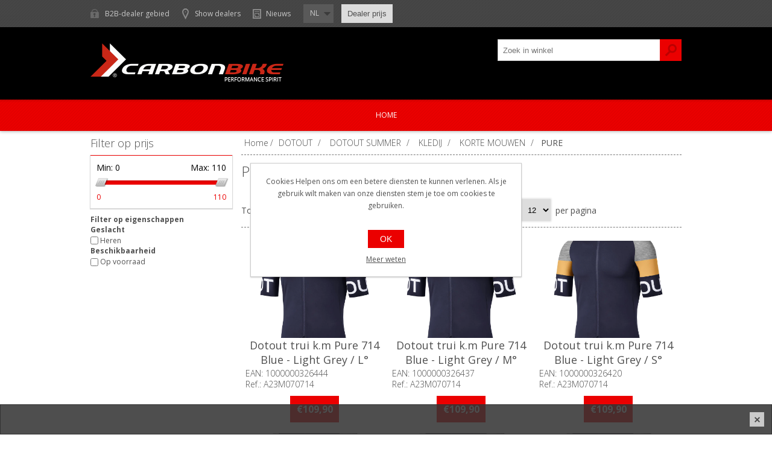

--- FILE ---
content_type: text/html; charset=utf-8
request_url: https://www.carbonbike-benelux.cc/courtes-manches-6-pure
body_size: 10114
content:
<!DOCTYPE html>
<html lang="nl"  class="html-category-page">
<head>
    <title>Carbonbike. PURE</title>
    <meta http-equiv="Content-type" content="text/html;charset=UTF-8" />
    <meta name="description" content="" />
    <meta name="keywords" content="" />
    <meta name="generator" content="nopCommerce" />
    <meta name="viewport" content="width=device-width, initial-scale=1" />
    <link href='https://fonts.googleapis.com/css?family=Open+Sans:400,300,700&display=swap' rel='stylesheet' type='text/css'>
    
    


    

    



    <link href="/Plugins/Wininfo.Plugin.Widget.ServicesManager/Content/css/motion.carbonbike.css" rel="stylesheet" type="text/css" />
<link href="/Themes/Motion/Content/css/styles.css" rel="stylesheet" type="text/css" />
<link href="/Themes/Motion/Content/css/tables.css" rel="stylesheet" type="text/css" />
<link href="/Themes/Motion/Content/css/mobile-only.css" rel="stylesheet" type="text/css" />
<link href="/Themes/Motion/Content/css/480.css" rel="stylesheet" type="text/css" />
<link href="/Themes/Motion/Content/css/768.css" rel="stylesheet" type="text/css" />
<link href="/Themes/Motion/Content/css/1024.css" rel="stylesheet" type="text/css" />
<link href="/Themes/Motion/Content/css/1280.css" rel="stylesheet" type="text/css" />
<link href="/Themes/Motion/Content/css/forum.css" rel="stylesheet" type="text/css" />
<link href="/Plugins/SevenSpikes.Core/Styles/perfect-scrollbar.min.css" rel="stylesheet" type="text/css" />
<link href="/Themes/Motion/Content/css/_wininfoFilters.css" rel="stylesheet" type="text/css" />
<link href="/Themes/Motion/Content/css/_wininfo_tmp.css" rel="stylesheet" type="text/css" />
<link href="/Themes/Motion/Content/css/_wininfo.css" rel="stylesheet" type="text/css" />
<link href="/Plugins/Wininfo.Plugin.DealerLocator/Content/css/dealerlocator.css" rel="stylesheet" type="text/css" />
<link href="/Plugins/Wininfo.Plugin.Widget.CatalogDisplayAddOns/Content/css/CarbonBike.css" rel="stylesheet" type="text/css" />
<link href="/Plugins/SevenSpikes.Nop.Plugins.InstantSearch/Themes/Motion/Content/InstantSearch.css" rel="stylesheet" type="text/css" />
<link href="/Plugins/SevenSpikes.Nop.Plugins.ProductRibbons/Styles/Ribbons.common.css" rel="stylesheet" type="text/css" />
<link href="/Plugins/SevenSpikes.Nop.Plugins.ProductRibbons/Themes/Motion/Content/Ribbons.css" rel="stylesheet" type="text/css" />
<link href="/Themes/Motion/Content/css/theme.custom-1.css?v=19" rel="stylesheet" type="text/css" />

    
    
    
    
    <link rel="apple-touch-icon" sizes="180x180" href="/icons/icons_0/apple-touch-icon.png?v=4.40">
<link rel="icon" type="image/png" sizes="32x32" href="/icons/icons_0/favicon-32x32.png?v=4.40">
<link rel="icon" type="image/png" sizes="192x192" href="/icons/icons_0/android-chrome-192x192.png?v=4.40">
<link rel="icon" type="image/png" sizes="16x16" href="/icons/icons_0/favicon-16x16.png?v=4.40">
<link rel="manifest" href="/icons/icons_0/site.webmanifest?v=4.40">
<link rel="mask-icon" href="/icons/icons_0/safari-pinned-tab.svg?v=4.40" color="#5bbad5">
<link rel="shortcut icon" href="/icons/icons_0/favicon.ico?v=4.40">
<meta name="msapplication-TileColor" content="#2b5797">
<meta name="msapplication-TileImage" content="/icons/icons_0/mstile-144x144.png?v=4.40">
<meta name="msapplication-config" content="/icons/icons_0/browserconfig.xml?v=4.40">
<meta name="theme-color" content="#ffffff">
    <!--Powered by nopCommerce - https://www.nopCommerce.com-->
</head>
<body class="none notAndroid23">
    




<div class="ajax-loading-block-window" style="display: none">
</div>
<div id="dialog-notifications-success" title="Melding" style="display:none;">
</div>
<div id="dialog-notifications-error" title="Fout" style="display:none;">
</div>
<div id="dialog-notifications-warning" title="Waarschuwing" style="display:none;">
</div>
<div id="bar-notification" class="bar-notification-container" data-close="Sluiten">
</div>



<!--[if lte IE 7]>
    <div style="clear:both;height:59px;text-align:center;position:relative;">
        <a href="http://www.microsoft.com/windows/internet-explorer/default.aspx" target="_blank">
            <img src="/Themes/Motion/Content/images/ie_warning.jpg" height="42" width="820" alt="You are using an outdated browser. For a faster, safer browsing experience, upgrade for free today." />
        </a>
    </div>
<![endif]-->


<div class="header">
    
    <div class="header-top">
        
<div class="header-centering">

    <div class="header-links-wrapper">
        <div class="header-links">
            <ul>
                
		            <li><a href="/login?returnUrl=%2Fcourtes-manches-6-pure" class="ico-login">B2B-dealer gebied</a></li>


    <li><a href="/dealers-map" class="ico-dealer-locator">Show dealers</a></li>

                

    <li>
        <a href="/niews"
           class="ico-service-news">Nieuws</a>
    </li>

            </ul>
        </div>
    </div>
    <div class="header-selectors-wrapper">
        
        
        

    <div class="language-selector">
            <select id="customerlanguage" name="customerlanguage" onchange="setLocation(this.value);" aria-label="Languages selector"><option selected="selected" value="https://www.carbonbike-benelux.cc/changelanguage/3?returnUrl=%2Fcourtes-manches-6-pure">NL</option>
<option value="https://www.carbonbike-benelux.cc/changelanguage/2?returnUrl=%2Fcourtes-manches-6-pure">FR</option>
</select>
                    
    </div>

        

<div class="catalog-custom-product-price-over">
    <div class="catalog-custom-product-price-switch">
        <input type="hidden" id="price-switch-enabled" value="False" />
        <button id="price-switch-btn"
                class="button-1 custom-product-price-switch-btn price-switch-show-original-price"
                tag="price switch disabled"
                type="button"
                onclick="SwitchPriceDisplayByClass()">
            <span class="custom-product-price-switch-btn-text-1" style="display: none;">Retail prijs</span>
            <span class="custom-product-price-switch-btn-text-2" style="">Dealer prijs</span>
        </button>
    </div>
</div>

    </div>
</div>

    </div>
    <div class="header-bottom">
        <div class="header-centering">
            <div class="header-logo">
            	




<a href="/" class="logo">



<img alt="Carbonbike" src="https://carbonbike-benelux.cc/images/thumbs/0003475_logo-carbonbike2.png" /></a> 
            </div>
        
        </div>
    </div>
</div>
<div class="overlayOffCanvas"></div>
<div class="responsive-nav-wrapper-parent">
    <div class="responsive-nav-wrapper">
        <div class="menu-title">
            <span>Menu</span>
        </div>
        <div class="search-wrap">
            <span>Zoek</span>
            <div class="search-box store-search-box">
                <form method="get" id="small-search-box-form" action="/search">
        <input type="text" class="search-box-text" id="small-searchterms" autocomplete="off" name="q" placeholder="Zoek in winkel" aria-label="Zoek in winkel" />



<input type="hidden" class="instantSearchResourceElement"
       data-highlightFirstFoundElement="true"
       data-minKeywordLength="3"
       data-defaultProductSortOption="0"
       data-instantSearchUrl="/instantSearchFor"
       data-searchPageUrl="/search"
       data-searchInProductDescriptions="true"
       data-numberOfVisibleProducts="5"
       data-noResultsResourceText=" No data found."/>

        <button type="submit" class="button-1 search-box-button">Zoek</button>
            
</form>
            </div>
        </div>
        <div class="filters-button">
            <span>Filters</span>
        </div>
    </div>
</div>
<div class="justAFixingDivBefore"></div>
<div class="header-menu">
    <div class="close-menu">
        <span>Close</span>
    </div>


<ul class="top-menu">
    
    <li>
        <a href="/garanties"
           class="ico-service-form">Garanties</a>
    </li>
    <li>
        <a href="/crash-replacement"
           class="ico-service-form">Crash Replacement</a>
    </li>


        <li><a href="/">Home</a></li>
    
    

<li class="category-line">

</li>


<li class="category-line">

</li>


<li class="category-line">

</li>


<li class="category-line">

</li>


<li class="category-line">

</li>


<li class="category-line">

</li>


<li class="category-line">

</li>


<li class="category-line">

</li>


<li class="category-line">

</li>


<li class="category-line">

</li>


<li class="category-line">

</li>


<li class="category-line">

</li>


<li class="category-line">

</li>


<li class="category-line">

</li>


<li class="category-line">

</li>


<li class="category-line">

</li>


<li class="category-line">

</li>


<li class="category-line">

</li>


<li class="category-line">

</li>


<li class="category-line">

</li>

    
    
</ul>

<script>
    function addSubCategoriesListFix() {
        try {
            let pageWidth = Math.max(
                                document.body.scrollWidth,
                                document.documentElement.scrollWidth,
                                document.body.offsetWidth,
                                document.documentElement.offsetWidth,
                                document.documentElement.clientWidth
            );

            let widthForReverse = pageWidth * 50 / 100;

            let elements = document.getElementsByClassName("category-line");

            if (elements.length > 0) {
                for (var i = 0; i < elements.length; i++) {
                    let element = elements[i];
                    let rect = element.getBoundingClientRect();

                    if (rect.x >= widthForReverse)
                        element.classList.add("reversed-list");
                }
            }
        }
        catch (e) {
            alert(e);
        }
    }
    window.onload = addSubCategoriesListFix();
</script></div>
<div class="master-wrapper-page">
    
    <div class="master-wrapper-content">
        
        


<div id="product-ribbon-info" data-productid="0"
     data-productboxselector=".product-item, .item-holder"
     data-productboxpicturecontainerselector=".picture, .item-picture"
     data-productpagepicturesparentcontainerselector=".product-essential"
     data-productpagebugpicturecontainerselector=".picture"
     data-retrieveproductribbonsurl="/RetrieveProductRibbons">
</div>
        <div class="ajax-loading-block-window" style="display: none">
            <div class="loading-image">
            </div>
        </div>
        <div class="master-column-wrapper">
            


<div class="center-2">
    
    

    <div class="breadcrumb">
        <ul itemscope itemtype="http://schema.org/BreadcrumbList">
            <li>
                <a href="/" title="Home">Home</a>
                <span class="delimiter">/</span>
            </li>
                <li itemprop="itemListElement" itemscope itemtype="http://schema.org/ListItem">
                        <a href="/dotout-3" title="DOTOUT" itemprop="item">
                            <span itemprop="name">DOTOUT</span>
                        </a>
                        <span class="delimiter">/</span>
                    <meta itemprop="position" content="1" />
                </li>
                <li itemprop="itemListElement" itemscope itemtype="http://schema.org/ListItem">
                        <a href="/dotout-summer" title="DOTOUT SUMMER" itemprop="item">
                            <span itemprop="name">DOTOUT SUMMER</span>
                        </a>
                        <span class="delimiter">/</span>
                    <meta itemprop="position" content="2" />
                </li>
                <li itemprop="itemListElement" itemscope itemtype="http://schema.org/ListItem">
                        <a href="/vetements-9" title="KLEDIJ" itemprop="item">
                            <span itemprop="name">KLEDIJ</span>
                        </a>
                        <span class="delimiter">/</span>
                    <meta itemprop="position" content="3" />
                </li>
                <li itemprop="itemListElement" itemscope itemtype="http://schema.org/ListItem">
                        <a href="/courtes-manches-6" title="KORTE MOUWEN" itemprop="item">
                            <span itemprop="name">KORTE MOUWEN</span>
                        </a>
                        <span class="delimiter">/</span>
                    <meta itemprop="position" content="4" />
                </li>
                <li itemprop="itemListElement" itemscope itemtype="http://schema.org/ListItem">
                        <strong class="current-item" itemprop="name">PURE</strong>
                        <span itemprop="item" itemscope itemtype="http://schema.org/Thing"
                              id="/pure">
                        </span>
                    <meta itemprop="position" content="5" />
                </li>
        </ul>
    </div>


<div class="page category-page">
    <div class="page-title">
        <h1>PURE</h1>
    </div>
    <div class="page-body">
        
        

        

<div class="product-selectors">
        <div class="product-viewmode">
            <span>Toon als</span>
                <a class="viewmode-icon grid selected" data-viewmode="grid" title="Tabel">Tabel</a>
                <a class="viewmode-icon list " data-viewmode="list" title="Lijst">Lijst</a>
        </div>
        

        <div class="product-sorting">
            <span>Sorteren op</span>
            <select aria-label="Select product sort order" id="products-orderby" name="products-orderby"><option selected="selected" value="0">Positie</option>
<option value="5">Naam: A naar Z</option>
<option value="6">Naam: Z naar A</option>
<option value="10">Prijs: laag naar hoog</option>
<option value="11">Prijs: hoog naar laag</option>
<option value="15">Aangemaakt op</option>
</select>
        </div>
        

        <div class="product-page-size">
            <span>Tonen</span>
            <select aria-label="Select number of products per page" id="products-pagesize" name="products-pagesize"><option selected="selected" value="12">12</option>
<option value="24">24</option>
<option value="48">48</option>
</select>
            <span>per pagina</span>
        </div>
        
    
</div>

        


        

<div class="products-container">
    <div class="ajax-products-busy"></div>
    <div class="products-wrapper">
        

        <div class="product-grid")">
            <div class="item-grid">
                    <div class="item-box">
                        


<div class="product-item" data-productid="6019">
    <div class="picture">
        <a href="/maillot-cm-dotout-pure-714-blue-light-grey-l" title="Toon details van Dotout trui k.m Pure 714 Blue - Light Grey / L&#xB0;">


    <img src="[data-uri]"
         data-lazyloadsrc="https://www.carbonbike-benelux.cc/images/thumbs/0393306_420.png" alt="Afbeeldingen van Dotout trui k.m Pure 714 Blue - Light Grey / L&#xB0;" title="Toon details van Dotout trui k.m Pure 714 Blue - Light Grey / L&#xB0;"/>
        </a>
    </div>
    <div class="details">
        <h2 class="product-title">
            <a href="/maillot-cm-dotout-pure-714-blue-light-grey-l">Dotout trui k.m Pure 714 Blue - Light Grey / L&#xB0;</a>
        </h2>
        <div class="description">
            <p>EAN: 1000000326444</p><p>Ref.: A23M070714</p><p class="in-stock">Beschikbaarheid:: Op voorraad</p>
        </div>
        <div class="add-info">
            
                <div class="prices">
                    <span class="price actual-price">&#x20AC;109,90</span>
                </div>
            
<div class="custom-product-price-over">
    <div id="custom-product-price-display-6019" class="custom-product-price-display" style="display: none;">
        <div class="product-price">
            <span  id="price-value-6019" 
                                                                                    class="price-value-6019" >
                €109,90
            </span>
        </div>
    </div>
</div>
            <div class="buttons">
            </div>
            
        </div>
    </div>
</div>

                    </div>
                    <div class="item-box">
                        


<div class="product-item" data-productid="6009">
    <div class="picture">
        <a href="/maillot-cm-dotout-pure-714-blue-light-grey-m" title="Toon details van Dotout trui k.m Pure 714 Blue - Light Grey / M&#xB0;">


    <img src="[data-uri]"
         data-lazyloadsrc="https://www.carbonbike-benelux.cc/images/thumbs/0393311_420.png" alt="Afbeeldingen van Dotout trui k.m Pure 714 Blue - Light Grey / M&#xB0;" title="Toon details van Dotout trui k.m Pure 714 Blue - Light Grey / M&#xB0;"/>
        </a>
    </div>
    <div class="details">
        <h2 class="product-title">
            <a href="/maillot-cm-dotout-pure-714-blue-light-grey-m">Dotout trui k.m Pure 714 Blue - Light Grey / M&#xB0;</a>
        </h2>
        <div class="description">
            <p>EAN: 1000000326437</p><p>Ref.: A23M070714</p><p class="in-stock">Beschikbaarheid:: Op voorraad</p>
        </div>
        <div class="add-info">
            
                <div class="prices">
                    <span class="price actual-price">&#x20AC;109,90</span>
                </div>
            
<div class="custom-product-price-over">
    <div id="custom-product-price-display-6009" class="custom-product-price-display" style="display: none;">
        <div class="product-price">
            <span  id="price-value-6009" 
                                                                                    class="price-value-6009" >
                €109,90
            </span>
        </div>
    </div>
</div>
            <div class="buttons">
            </div>
            
        </div>
    </div>
</div>

                    </div>
                    <div class="item-box">
                        


<div class="product-item" data-productid="6008">
    <div class="picture">
        <a href="/maillot-cm-dotout-pure-714-blue-light-grey-s" title="Toon details van Dotout trui k.m Pure 714 Blue - Light Grey / S&#xB0;">


    <img src="[data-uri]"
         data-lazyloadsrc="https://www.carbonbike-benelux.cc/images/thumbs/0393312_420.png" alt="Afbeeldingen van Dotout trui k.m Pure 714 Blue - Light Grey / S&#xB0;" title="Toon details van Dotout trui k.m Pure 714 Blue - Light Grey / S&#xB0;"/>
        </a>
    </div>
    <div class="details">
        <h2 class="product-title">
            <a href="/maillot-cm-dotout-pure-714-blue-light-grey-s">Dotout trui k.m Pure 714 Blue - Light Grey / S&#xB0;</a>
        </h2>
        <div class="description">
            <p>EAN: 1000000326420</p><p>Ref.: A23M070714</p><p class="in-stock">Beschikbaarheid:: Op voorraad</p>
        </div>
        <div class="add-info">
            
                <div class="prices">
                    <span class="price actual-price">&#x20AC;109,90</span>
                </div>
            
<div class="custom-product-price-over">
    <div id="custom-product-price-display-6008" class="custom-product-price-display" style="display: none;">
        <div class="product-price">
            <span  id="price-value-6008" 
                                                                                    class="price-value-6008" >
                €109,90
            </span>
        </div>
    </div>
</div>
            <div class="buttons">
            </div>
            
        </div>
    </div>
</div>

                    </div>
                    <div class="item-box">
                        


<div class="product-item" data-productid="6020">
    <div class="picture">
        <a href="/maillot-cm-dotout-pure-714-blue-light-grey-xl" title="Toon details van Dotout trui k.m Pure 714 Blue - Light Grey / XL&#xB0;">


    <img src="[data-uri]"
         data-lazyloadsrc="https://www.carbonbike-benelux.cc/images/thumbs/0393303_420.png" alt="Afbeeldingen van Dotout trui k.m Pure 714 Blue - Light Grey / XL&#xB0;" title="Toon details van Dotout trui k.m Pure 714 Blue - Light Grey / XL&#xB0;"/>
        </a>
    </div>
    <div class="details">
        <h2 class="product-title">
            <a href="/maillot-cm-dotout-pure-714-blue-light-grey-xl">Dotout trui k.m Pure 714 Blue - Light Grey / XL&#xB0;</a>
        </h2>
        <div class="description">
            <p>EAN: 1000000326451</p><p>Ref.: A23M070714</p><p class="in-stock">Beschikbaarheid:: Op voorraad</p>
        </div>
        <div class="add-info">
            
                <div class="prices">
                    <span class="price actual-price">&#x20AC;109,90</span>
                </div>
            
<div class="custom-product-price-over">
    <div id="custom-product-price-display-6020" class="custom-product-price-display" style="display: none;">
        <div class="product-price">
            <span  id="price-value-6020" 
                                                                                    class="price-value-6020" >
                €109,90
            </span>
        </div>
    </div>
</div>
            <div class="buttons">
            </div>
            
        </div>
    </div>
</div>

                    </div>
                    <div class="item-box">
                        


<div class="product-item" data-productid="6021">
    <div class="picture">
        <a href="/maillot-cm-dotout-pure-714-blue-light-grey-xxl" title="Toon details van Dotout trui k.m Pure 714 Blue - Light Grey / XXL&#xB0;">


    <img src="[data-uri]"
         data-lazyloadsrc="https://www.carbonbike-benelux.cc/images/thumbs/0393305_420.png" alt="Afbeeldingen van Dotout trui k.m Pure 714 Blue - Light Grey / XXL&#xB0;" title="Toon details van Dotout trui k.m Pure 714 Blue - Light Grey / XXL&#xB0;"/>
        </a>
    </div>
    <div class="details">
        <h2 class="product-title">
            <a href="/maillot-cm-dotout-pure-714-blue-light-grey-xxl">Dotout trui k.m Pure 714 Blue - Light Grey / XXL&#xB0;</a>
        </h2>
        <div class="description">
            <p>EAN: 1000000326468</p><p>Ref.: A23M070714</p><p class="in-stock">Beschikbaarheid:: Op voorraad</p>
        </div>
        <div class="add-info">
            
                <div class="prices">
                    <span class="price actual-price">&#x20AC;109,90</span>
                </div>
            
<div class="custom-product-price-over">
    <div id="custom-product-price-display-6021" class="custom-product-price-display" style="display: none;">
        <div class="product-price">
            <span  id="price-value-6021" 
                                                                                    class="price-value-6021" >
                €109,90
            </span>
        </div>
    </div>
</div>
            <div class="buttons">
            </div>
            
        </div>
    </div>
</div>

                    </div>
                    <div class="item-box">
                        


<div class="product-item" data-productid="6022">
    <div class="picture">
        <a href="/maillot-cm-dotout-pure-714-blue-light-grey-xxxl" title="Toon details van Dotout trui k.m Pure 714 Blue - Light Grey / XXXL&#xB0;">


    <img src="[data-uri]"
         data-lazyloadsrc="https://www.carbonbike-benelux.cc/images/thumbs/0393304_420.png" alt="Afbeeldingen van Dotout trui k.m Pure 714 Blue - Light Grey / XXXL&#xB0;" title="Toon details van Dotout trui k.m Pure 714 Blue - Light Grey / XXXL&#xB0;"/>
        </a>
    </div>
    <div class="details">
        <h2 class="product-title">
            <a href="/maillot-cm-dotout-pure-714-blue-light-grey-xxxl">Dotout trui k.m Pure 714 Blue - Light Grey / XXXL&#xB0;</a>
        </h2>
        <div class="description">
            <p>EAN: 1000000326475</p><p>Ref.: A23M070714</p><p class="in-stock">Beschikbaarheid:: Op voorraad</p>
        </div>
        <div class="add-info">
            
                <div class="prices">
                    <span class="price actual-price">&#x20AC;109,90</span>
                </div>
            
<div class="custom-product-price-over">
    <div id="custom-product-price-display-6022" class="custom-product-price-display" style="display: none;">
        <div class="product-price">
            <span  id="price-value-6022" 
                                                                                    class="price-value-6022" >
                €109,90
            </span>
        </div>
    </div>
</div>
            <div class="buttons">
            </div>
            
        </div>
    </div>
</div>

                    </div>
                    <div class="item-box">
                        


<div class="product-item" data-productid="1520">
    <div class="picture">
        <a href="/maillot-cm-dotout-pure-778-melange-dark-grey-dark-orange-xl" title="Toon details van Dotout trui k.m Pure 778 Melange Dark Grey-Dark Orange / XL&#xB0;">


    <img src="[data-uri]"
         data-lazyloadsrc="https://www.carbonbike-benelux.cc/images/thumbs/0166534_420.jpeg" alt="Afbeeldingen van Dotout trui k.m Pure 778 Melange Dark Grey-Dark Orange / XL&#xB0;" title="Toon details van Dotout trui k.m Pure 778 Melange Dark Grey-Dark Orange / XL&#xB0;"/>
        </a>
    </div>
    <div class="details">
        <h2 class="product-title">
            <a href="/maillot-cm-dotout-pure-778-melange-dark-grey-dark-orange-xl">Dotout trui k.m Pure 778 Melange Dark Grey-Dark Orange / XL&#xB0;</a>
        </h2>
        <div class="description">
            <p>EAN: 1000000253085</p><p>Ref.: A17M070778</p><p class="in-stock">Beschikbaarheid:: Op voorraad</p>
        </div>
        <div class="add-info">
            
                <div class="prices">
                    <span class="price actual-price">&#x20AC;109,90</span>
                </div>
            
<div class="custom-product-price-over">
    <div id="custom-product-price-display-1520" class="custom-product-price-display" style="display: none;">
        <div class="product-price">
            <span  id="price-value-1520" 
                                                                                    class="price-value-1520" >
                €109,90
            </span>
        </div>
    </div>
</div>
            <div class="buttons">
            </div>
            
        </div>
    </div>
</div>

                    </div>
                    <div class="item-box">
                        


<div class="product-item" data-productid="1519">
    <div class="picture">
        <a href="/maillot-cm-dotout-pure-778-melange-dark-grey-dark-orange-xxxl" title="Toon details van Dotout trui k.m Pure 778 Melange Dark Grey-Dark Orange / XXXL&#xB0;">


    <img src="[data-uri]"
         data-lazyloadsrc="https://www.carbonbike-benelux.cc/images/thumbs/0166506_420.jpeg" alt="Afbeeldingen van Dotout trui k.m Pure 778 Melange Dark Grey-Dark Orange / XXXL&#xB0;" title="Toon details van Dotout trui k.m Pure 778 Melange Dark Grey-Dark Orange / XXXL&#xB0;"/>
        </a>
    </div>
    <div class="details">
        <h2 class="product-title">
            <a href="/maillot-cm-dotout-pure-778-melange-dark-grey-dark-orange-xxxl">Dotout trui k.m Pure 778 Melange Dark Grey-Dark Orange / XXXL&#xB0;</a>
        </h2>
        <div class="description">
            <p>EAN: 1000000253061</p><p>Ref.: A17M070778</p><p class="in-stock">Beschikbaarheid:: Op voorraad</p>
        </div>
        <div class="add-info">
            
                <div class="prices">
                    <span class="price actual-price">&#x20AC;109,90</span>
                </div>
            
<div class="custom-product-price-over">
    <div id="custom-product-price-display-1519" class="custom-product-price-display" style="display: none;">
        <div class="product-price">
            <span  id="price-value-1519" 
                                                                                    class="price-value-1519" >
                €109,90
            </span>
        </div>
    </div>
</div>
            <div class="buttons">
            </div>
            
        </div>
    </div>
</div>

                    </div>
                    <div class="item-box">
                        


<div class="product-item" data-productid="5080">
    <div class="picture">
        <a href="/maillot-cm-dotout-pure-882-melange-dark-grey-china-blue-l" title="Toon details van Dotout trui k.m Pure 882 Melange Dark Grey-China Blue / L&#xB0;">


    <img src="[data-uri]"
         data-lazyloadsrc="https://www.carbonbike-benelux.cc/images/thumbs/0168647_420.jpeg" alt="Afbeeldingen van Dotout trui k.m Pure 882 Melange Dark Grey-China Blue / L&#xB0;" title="Toon details van Dotout trui k.m Pure 882 Melange Dark Grey-China Blue / L&#xB0;"/>
        </a>
    </div>
    <div class="details">
        <h2 class="product-title">
            <a href="/maillot-cm-dotout-pure-882-melange-dark-grey-china-blue-l">Dotout trui k.m Pure 882 Melange Dark Grey-China Blue / L&#xB0;</a>
        </h2>
        <div class="description">
            <p>EAN: 1000000252774</p><p>Ref.: A17M070882</p><p class="in-stock">Beschikbaarheid:: Op voorraad</p>
        </div>
        <div class="add-info">
            
                <div class="prices">
                    <span class="price actual-price">&#x20AC;109,90</span>
                </div>
            
<div class="custom-product-price-over">
    <div id="custom-product-price-display-5080" class="custom-product-price-display" style="display: none;">
        <div class="product-price">
            <span  id="price-value-5080" 
                                                                                    class="price-value-5080" >
                €109,90
            </span>
        </div>
    </div>
</div>
            <div class="buttons">
            </div>
            
        </div>
    </div>
</div>

                    </div>
                    <div class="item-box">
                        


<div class="product-item" data-productid="5078">
    <div class="picture">
        <a href="/maillot-cm-dotout-pure-882-melange-dark-grey-china-blue-m" title="Toon details van Dotout trui k.m Pure 882 Melange Dark Grey-China Blue / M&#xB0;">


    <img src="[data-uri]"
         data-lazyloadsrc="https://www.carbonbike-benelux.cc/images/thumbs/0168641_420.jpeg" alt="Afbeeldingen van Dotout trui k.m Pure 882 Melange Dark Grey-China Blue / M&#xB0;" title="Toon details van Dotout trui k.m Pure 882 Melange Dark Grey-China Blue / M&#xB0;"/>
        </a>
    </div>
    <div class="details">
        <h2 class="product-title">
            <a href="/maillot-cm-dotout-pure-882-melange-dark-grey-china-blue-m">Dotout trui k.m Pure 882 Melange Dark Grey-China Blue / M&#xB0;</a>
        </h2>
        <div class="description">
            <p>EAN: 1000000252767</p><p>Ref.: A17M070882</p><p class="in-stock">Beschikbaarheid:: Op voorraad</p>
        </div>
        <div class="add-info">
            
                <div class="prices">
                    <span class="price actual-price">&#x20AC;109,90</span>
                </div>
            
<div class="custom-product-price-over">
    <div id="custom-product-price-display-5078" class="custom-product-price-display" style="display: none;">
        <div class="product-price">
            <span  id="price-value-5078" 
                                                                                    class="price-value-5078" >
                €109,90
            </span>
        </div>
    </div>
</div>
            <div class="buttons">
            </div>
            
        </div>
    </div>
</div>

                    </div>
                    <div class="item-box">
                        


<div class="product-item" data-productid="5074">
    <div class="picture">
        <a href="/maillot-cm-dotout-pure-882-melange-dark-grey-china-blue-s" title="Toon details van Dotout trui k.m Pure 882 Melange Dark Grey-China Blue / S&#xB0;">


    <img src="[data-uri]"
         data-lazyloadsrc="https://www.carbonbike-benelux.cc/images/thumbs/0168649_420.jpeg" alt="Afbeeldingen van Dotout trui k.m Pure 882 Melange Dark Grey-China Blue / S&#xB0;" title="Toon details van Dotout trui k.m Pure 882 Melange Dark Grey-China Blue / S&#xB0;"/>
        </a>
    </div>
    <div class="details">
        <h2 class="product-title">
            <a href="/maillot-cm-dotout-pure-882-melange-dark-grey-china-blue-s">Dotout trui k.m Pure 882 Melange Dark Grey-China Blue / S&#xB0;</a>
        </h2>
        <div class="description">
            <p>EAN: 1000000252750</p><p>Ref.: A17M070882</p><p class="in-stock">Beschikbaarheid:: Op voorraad</p>
        </div>
        <div class="add-info">
            
                <div class="prices">
                    <span class="price actual-price">&#x20AC;109,90</span>
                </div>
            
<div class="custom-product-price-over">
    <div id="custom-product-price-display-5074" class="custom-product-price-display" style="display: none;">
        <div class="product-price">
            <span  id="price-value-5074" 
                                                                                    class="price-value-5074" >
                €109,90
            </span>
        </div>
    </div>
</div>
            <div class="buttons">
            </div>
            
        </div>
    </div>
</div>

                    </div>
                    <div class="item-box">
                        


<div class="product-item" data-productid="5075">
    <div class="picture">
        <a href="/maillot-cm-dotout-pure-882-melange-dark-grey-china-blue-xl" title="Toon details van Dotout trui k.m Pure 882 Melange Dark Grey-China Blue / XL&#xB0;">


    <img src="[data-uri]"
         data-lazyloadsrc="https://www.carbonbike-benelux.cc/images/thumbs/0168541_420.jpeg" alt="Afbeeldingen van Dotout trui k.m Pure 882 Melange Dark Grey-China Blue / XL&#xB0;" title="Toon details van Dotout trui k.m Pure 882 Melange Dark Grey-China Blue / XL&#xB0;"/>
        </a>
    </div>
    <div class="details">
        <h2 class="product-title">
            <a href="/maillot-cm-dotout-pure-882-melange-dark-grey-china-blue-xl">Dotout trui k.m Pure 882 Melange Dark Grey-China Blue / XL&#xB0;</a>
        </h2>
        <div class="description">
            <p>EAN: 1000000252743</p><p>Ref.: A17M070882</p><p class="in-stock">Beschikbaarheid:: Op voorraad</p>
        </div>
        <div class="add-info">
            
                <div class="prices">
                    <span class="price actual-price">&#x20AC;109,90</span>
                </div>
            
<div class="custom-product-price-over">
    <div id="custom-product-price-display-5075" class="custom-product-price-display" style="display: none;">
        <div class="product-price">
            <span  id="price-value-5075" 
                                                                                    class="price-value-5075" >
                €109,90
            </span>
        </div>
    </div>
</div>
            <div class="buttons">
            </div>
            
        </div>
    </div>
</div>

                    </div>
            </div>
        </div>
        <div class="pager">
            <ul><li class="current-page"><span>1</span></li><li class="individual-page"><a data-page="2" href="https://www.carbonbike-benelux.cc/courtes-manches-6-pure?pagenumber=2">2</a></li><li class="individual-page"><a data-page="3" href="https://www.carbonbike-benelux.cc/courtes-manches-6-pure?pagenumber=3">3</a></li><li class="individual-page"><a data-page="4" href="https://www.carbonbike-benelux.cc/courtes-manches-6-pure?pagenumber=4">4</a></li><li class="individual-page"><a data-page="5" href="https://www.carbonbike-benelux.cc/courtes-manches-6-pure?pagenumber=5">5</a></li><li class="next-page"><a data-page="2" href="https://www.carbonbike-benelux.cc/courtes-manches-6-pure?pagenumber=2">Volgende</a></li><li class="last-page"><a data-page="6" href="https://www.carbonbike-benelux.cc/courtes-manches-6-pure?pagenumber=6">Laatste</a></li></ul>
        </div>

    </div>
</div>

        
    </div>
</div>

    
</div>
<div class="side-2">

    
    

<div class="block product-filters">


<div class="block filter-block priceRangeFilterPanel7Spikes">
    <div class="title">
        <a>Filter op prijs</a>
    </div>
    <div class="filtersGroupPanel">
        <div class="priceRangeMinMaxPanel">
            <span class="priceRangeMinPanel">
                <span>Min:</span>
                <span class="priceRangeMinPrice">0</span>
            </span>
            <span class="priceRangeMaxPanel">
                <span>Max:</span>
                <span class="priceRangeMaxPrice">110</span>
            </span>
        </div>
        <div id="price-range-slider" class="price-range-slider ui-slider ui-corner-all ui-slider-horizontal ui-widget ui-widget-content"></div>
        <div class="selected-price-range priceRangeCurrentPricesPanel">
            <span class="from currentMinPrice"></span>
            <span class="to currentMaxPrice"></span>
        </div>
        
        </div>
</div>

<div class="product-filter product-spec-filter">
    <div class="filter-title">
        <strong>Filter op eigenschappen</strong>
    </div>
    <div class="filter-content">
            <ul class="group product-spec-group">
                <li class="name">
                    <strong>Geslacht</strong>
                </li>
                    <li class="item">
                        <input id="attribute-option-2" type="checkbox" data-option-id="2" />
                            <label for="attribute-option-2">
                                Heren
                            </label>
                    </li>
            </ul>
            <ul class="group product-spec-group">
                <li class="name">
                    <strong>Beschikbaarheid</strong>
                </li>
                    <li class="item">
                        <input id="attribute-option-3" type="checkbox" data-option-id="3" />
                            <label for="attribute-option-3">
                                Op voorraad
                            </label>
                    </li>
            </ul>
    </div>
</div>

</div>
</div>
        </div>
        
    </div>
</div>




<div class="footer">
    <div class="footer-top">
        <div class="footer-centering">
            <div class="footer-block footer-block-first">
                <h3>Contact</h3>
                <ul class="footer-menu">
                    <li class="phone">+32 (0)4.227.31.09</li>
                    <li class="email">info@carbonbike-benelux.cc</li>
                    <li class="skype">	BE0434215154</li>
                </ul>
            </div>
            <div class="footer-block social-sharing">
                <div class="social-links-column social-links-column1">
                    <div class="social-links-inner">
                        <h3>Carbonbike</h3>
                        <ul class="networks">
                            <li><a target="_blank" class="facebook" href="https://www.facebook.com/Carbonbike/" rel="noopener noreferrer" aria-label="Facebook"></a></li>
                            <li><a target="_blank" class="instagram" href="https://www.instagram.com/carbonbike_be/?hl=fr" rel="noopener noreferrer" aria-label="Instagram"></a></li>
                            <li><a target="_blank" class="pinterest linkedin" href="https://be.linkedin.com/company/carbonbike-benelux" rel="noopener noreferrer" aria-label="Linkedin"></a></li>                    
                        </ul>
                    </div>
                </div>
            </div>            
            <div class="footer-block social-sharing">
                <div class="social-links-column social-links-column2">
                    <div class="social-links-inner">
                        <h3>Giordana Custom BeNeLux </h3>
                        <ul class="networks">
                            <li><a target="_blank" class="facebook" href="https://www.facebook.com/people/Giordana-Custom-Benelux/100085460239924/?paipv=0&eav=AfbJi91XOhvoPnVSwZS9zW1mLaRBSt_4qoYu6Ppt8FwJm9g9KE1orVwpFQYJoiAo-Og&_rdr" rel="noopener noreferrer" aria-label="Facebook"></a></li>
                            <li><a target="_blank" class="instagram" href="https://www.instagram.com/giordanacustom_benelux/?ref=4867121" rel="noopener noreferrer" aria-label="Instagram"></a></li>
                        </ul>
                    </div>
                </div>
            </div>
        </div>
    </div>
    <div class="footer-middle">
        <div class="footer-centering">
            <div class="footer-block footer-block-first">
                <div class="footer-block-inner">
                    <h3>Carbonbike</h3>
                    <ul class="footer-menu">
                            <li><a href="/over-ons">Over ons</a></li>
                            <li><a href="/ons-team"> Ons team</a></li>
                        
    <li>
        <a href="/vacature"
           class="ico-service-form">Vacatures</a>
    </li>
    <li>
        <a href="/sponsoring"
           class="ico-service-form">Sponsoring</a>
    </li>


                    </ul>
                </div>
            </div>
            <div class="footer-block footer-block-second">
                <div class="footer-block-inner">
                    <h3>Klanten service</h3>
                    <ul class="footer-menu">
                            <li><a href="/contactus">Contacteer ons</a> </li>
                            <li><a href="/productregistratie">Productregistratie</a></li>
                        
    <li>
        <a href="/garanties"
           class="ico-service-form">Garanties</a>
    </li>
    <li>
        <a href="/crash-replacement"
           class="ico-service-form">Crash Replacement</a>
    </li>


                    </ul>
                </div>
            </div>
            <div class="footer-block footer-block-third">
                <div class="footer-block-inner">
                    <h3>Mijn account</h3>
                    <ul class="footer-menu">
                            <li><a href="/customer/info">Mijn info</a></li>
                            <li><a href="/customer/addresses">Mijn adressen</a></li>
                            <li><a href="/leveringen">Leveringen</a></li>
                        
                    </ul>
                </div>
            </div>
        </div>
    </div>
    <div class="footer-bottom">
        <div class="footer-centering">
            <div class="footer-disclaimer">
                Copyright ; 2026 Carbonbike. Alle rechten voorbehouden.
            </div>
                <div class="footer-powered-by">
                    Powered by <a href="https://www.nopcommerce.com/">nopCommerce</a>
                </div>
            <div class="footer-store-theme">
                
            </div>
            

<div id="serviceinforibbon" class="info-ribbon">
    <div class="info-ribbon-close-btn">
        <button class="button-1" onclick="CloseInfoRibbon(1)" />
    </div>
    <div class="info-ribbon-text">
        
    </div>
</div>

        </div>
    </div>
</div>


<div id="eu-cookie-bar-notification" class="eu-cookie-bar-notification">
    <div class="content">
        <div class="text">Cookies Helpen ons om een betere diensten te kunnen verlenen. Als je gebruik wilt maken van onze diensten stem je toe om cookies te gebruiken.</div>
        <div class="buttons-more">
            <button type="button" class="ok-button button-1" id="eu-cookie-ok">OK</button>
            <a class="learn-more">Meer weten</a>
        </div>
    </div>
</div>


    
    <script src="/lib_npm/jquery/jquery.min.js"></script>
<script src="/lib_npm/jquery-validation/jquery.validate.min.js"></script>
<script src="/lib_npm/jquery-validation-unobtrusive/jquery.validate.unobtrusive.min.js"></script>
<script src="/lib_npm/jquery-ui-dist/jquery-ui.min.js"></script>
<script src="/lib_npm/jquery-migrate/jquery-migrate.min.js"></script>
<script src="/Plugins/SevenSpikes.Core/Scripts/iOS-12-array-reverse-fix.min.js"></script>
<script src="/js/public.common.js"></script>
<script src="/js/public.ajaxcart.js"></script>
<script src="/js/public.countryselect.js"></script>
<script src="/Plugins/Wininfo.Plugin.Widget.ServicesManager/Content/js/InfoRibbon.js"></script>
<script src="/Plugins/SevenSpikes.Nop.Plugins.InstantSearch/Scripts/InstantSearch.min.js"></script>
<script src="/lib/kendo/2020.1.406/js/kendo.core.min.js"></script>
<script src="/lib/kendo/2020.1.406/js/kendo.data.min.js"></script>
<script src="/lib/kendo/2020.1.406/js/kendo.popup.min.js"></script>
<script src="/lib/kendo/2020.1.406/js/kendo.list.min.js"></script>
<script src="/lib/kendo/2020.1.406/js/kendo.autocomplete.min.js"></script>
<script src="/lib/kendo/2020.1.406/js/kendo.fx.min.js"></script>
<script src="/Plugins/Wininfo.Plugin.Widget.CatalogDisplayAddOns/Content/js/SubstitutetPriceDisplaySwitch.js"></script>
<script src="/js/public.catalogproducts.js"></script>
<script src="/lib_npm/jquery-ui-touch-punch/jquery.ui.touch-punch.min.js"></script>
<script src="/Plugins/SevenSpikes.Core/Scripts/jquery.styleSelect.min.js"></script>
<script src="/Plugins/SevenSpikes.Core/Scripts/jquery.jscrollpane.min.js"></script>
<script src="/Plugins/SevenSpikes.Core/Scripts/jquery.json-2.4.min.js"></script>
<script src="/Plugins/SevenSpikes.Core/Scripts/sevenspikes.core.min.js"></script>
<script src="/Plugins/SevenSpikes.Nop.Plugins.ProductRibbons/Scripts/ProductRibbons.min.js"></script>
<script src="/Plugins/SevenSpikes.Core/Scripts/sevenspikes.theme.ex.min.js"></script>
<script src="/Plugins/SevenSpikes.Core/Scripts/footable.min.js"></script>
<script src="/Plugins/SevenSpikes.Core/Scripts/perfect-scrollbar.min.js"></script>
<script src="/Themes/Motion/Content/scripts/Motion.js"></script>

    <script>
            $(document).ready(function () {
                var $viewModeEls = $('[data-viewmode]');
                $viewModeEls.on('click', function () {
                    if (!$(this).hasClass('selected')) {
                        $viewModeEls.toggleClass('selected');
                        CatalogProducts.getProducts();
                    }
                    return false;
                });

                $(CatalogProducts).on('before', function (e) {
                    var $viewModeEl = $('[data-viewmode].selected');
                    if ($viewModeEl) {
                        e.payload.urlBuilder
                            .addParameter('viewmode', $viewModeEl.data('viewmode'));
                    }
                });
            });
        </script>
<script>
            $(document).ready(function () {
                var $orderByEl = $('#products-orderby');
                $orderByEl.on('change', function () {
                    CatalogProducts.getProducts();
                });

                $(CatalogProducts).on('before', function (e) {
                    e.payload.urlBuilder
                        .addParameter('orderby', $orderByEl.val());
                });
            });
        </script>
<script>
            $(document).ready(function () {
                var $pageSizeEl = $('#products-pagesize');
                $pageSizeEl.on('change', function () {
                    CatalogProducts.getProducts();
                });

                $(CatalogProducts).on('before', function (e) {
                    e.payload.urlBuilder
                        .addParameter('pagesize', $pageSizeEl.val());
                });
            });
        </script>
<script>
    $(document).ready(function () {
        CatalogProducts.init({
            ajax: true,
            browserPath: '/courtes-manches-6-pure',
            fetchUrl: '/category/products?categoryId=209'
        });

        addPagerHandlers();
        $(CatalogProducts).on('loaded', function () {
            addPagerHandlers();
        });
    });

    function addPagerHandlers() {
        $('[data-page]').on('click', function (e) {
            e.preventDefault();
            CatalogProducts.getProducts($(this).data('page'));
            return false;
        });
    }
</script>
<script>
        $(document).ready(function () {
            var $priceRangeEl = $("#price-range-slider");
            $priceRangeEl.slider({
                range: true,
                min: 0,
                max: 110,
                values: [
                    0,
                    110
                ],
                slide: function (event, ui) {
                    setSelectedPriceRange(ui.values[0], ui.values[1]);
                },
                stop: function () {
                    CatalogProducts.getProducts();
                }
            });

            setSelectedPriceRange(
                $priceRangeEl.slider("values", 0),
                $priceRangeEl.slider("values", 1)
            );

            $(CatalogProducts).on('before', function (e) {
                var priceRange = $priceRangeEl.slider('values');
                if (priceRange && priceRange.length > 0) {
                    e.payload.urlBuilder
                        .addParameter('price', priceRange.join('-'));
                }
            });
        });

        function setSelectedPriceRange(from, to) {
            var $selectedPriceRangeEl = $('.selected-price-range');
            $('.from', $selectedPriceRangeEl).html(from);
            $('.to', $selectedPriceRangeEl).html(to);
        }
            </script>
<script>
    $(document).ready(function () {
        var $optionEls = $('[data-option-id]');
        $optionEls.on('change', function () {
            CatalogProducts.getProducts();
        });

        $(CatalogProducts).on('before', function (e) {
            var selectedOptions = $.map($optionEls, function (el) {
                var $optionEl = $(el);
                if ($optionEl.is(':checked')) return $optionEl.data('option-id');
                return null;
            });

            if (selectedOptions && selectedOptions.length > 0) {
                e.payload.urlBuilder
                    .addParameter('specs', selectedOptions.join(','));
            }
        });
    });
</script>
<script type="text/javascript">

                $(document).ready(function () {

                    var options = {
                        styleClass: "new_select",
                        jScrollPane: 1
                    }

                    $("#customerlanguage").styleSelect(options);

                });

            </script>
<script id="instantSearchItemTemplate" type="text/x-kendo-template">
    <div class="instant-search-item" data-url="${ data.CustomProperties.Url }">
        <a class="iOS-temp" href="${ data.CustomProperties.Url }">
            <div class="img-block">
                <img src="${ data.DefaultPictureModel.ImageUrl }" alt="${ data.Name }" title="${ data.Name }" style="border: none">
            </div>
            <div class="detail">
                <div class="title">${ data.Name }</div>
                <div class="price"># var price = ""; if (data.ProductPrice.Price) { price = data.ProductPrice.Price } # #= price #</div>           
            </div>
        </a>
    </div>
</script>
<script>
                $("#small-search-box-form").on("submit", function(event) {
                    if ($("#small-searchterms").val() == "") {
                        alert('Geef a.u.b. enige zoekwoorden in');
                        $("#small-searchterms").focus();
                        event.preventDefault();
                    }
                });
            </script>
<script>
    (function ($, ssCore) {

        $(document).ready(function () {

            ssCore.prepareTopMenu();
        });
        $(document).on('themeBreakpointPassed7Spikes', function (e) {
            if (!e.isInitialLoad && !window.sevenSpikesTheme) {
                ssCore.prepareTopMenu();
            }
        });

    })(jQuery, sevenSpikesCore);
</script>
<script>
		var localized_data = {
	            AjaxCartFailure: "Failed to add the product. Please refresh the page and try one more time."
	        };
            AjaxCart.init(false, '.shopping-cart-link .cart-qty', '.header-links .wishlist-qty', '#flyout-cart', localized_data);
        </script>
<script>
    $(document).ready(function () {
        $('#eu-cookie-bar-notification').show();

        $('#eu-cookie-ok').on('click', function () {
            $.ajax({
                cache: false,
                type: "POST",
                url: "/eucookielawaccept",
                dataType: "json",
                success: function (data, textStatus, jqXHR) {
                    $('#eu-cookie-bar-notification').hide();
                },
                error: function (jqXHR, textStatus, errorThrown) {
                    alert('Cannot store value');
                }
            });
        });
    });
</script>

    <div id="goToTop"></div>
</body>
</html>


--- FILE ---
content_type: text/css
request_url: https://www.carbonbike-benelux.cc/Plugins/Wininfo.Plugin.Widget.ServicesManager/Content/css/motion.carbonbike.css
body_size: 2535
content:
.service-form,
.service-form-field-input {
    font-size: 14px;
}

.service-form {
    background: #fff;
    box-shadow: 0 1px 3px 1px rgba(0,0,0,.15);
    margin: 0 0 20px 0;
    position: relative;
    padding: 10px;
}

    .service-form .service-form-field .required {
        margin: 0 1px 0 0;
        font-size: 11px;
        color: #c00;
        padding: 0 0 10px 0;
        vertical-align: middle;
    }

.service-form-terms-and-conditions .read {
    font-weight: bold;
    cursor: pointer;
    text-decoration: underline;
}

.service-form-error {
    color: #ff0000;
}

.service-form-category-selection {
    padding: 0 0 20px 0;
}

.service-form-category-selection,
.service-form-fields,
.service-form-validation {
    width: 50%;
    margin: auto;
}

.service-form-field {
    display: inline-block;
    padding: 0 0 10px 0;
    width: 100%;
}

    .service-form-field .qq-upload-button {
        background: #000000;
    }

.service-form-field-label {
    padding: 0 10px 10px 0;
}

.service-form-field-input.datepicker {
    height: 36px;
    padding: 0 0 0 2px;
}

.service-form-field-filedownload .download-service-file {
}

.service-form-field-fileupload .service-download-btn,
.service-form-field-filedownload .service-download-btn {
    display: block;
    background: #505050;
    width: 105px;
    padding: 7px 0;
    text-align: center;
    border-bottom: 1px solid #ddd;
    color: #fff;
}

.service-form-field-fileupload .service-delete-btn {
    display: block;
    background: #c00;
    width: 105px;
    padding: 7px 0;
    text-align: center;
    border-bottom: 1px solid #ddd;
    color: #fff;
}

    .service-form-field-fileupload .service-upload-btn:hover,
    .service-form-field-fileupload .service-download-btn:hover,
    .service-form-field-fileupload .service-delete-btn:hover,
    .service-form-field-filedownload .service-download-btn:hover {
        background: #FF0000;
    }

.service-form-category-selection .field-full-width,
.service-form-field-input.field-full-width {
    width: 100%;
}

.service-form-validation {
    margin-top: 20px;
}

    .service-form-validation .save-service-form-button {
        height: 40px;
        margin: 8px 0 0 0;
        width: 105px;
        padding: 7px 0;
        text-align: center;
        background: #eb0000;
        border: 0px solid #000;
        color: #fff;
    }

        .service-form-validation .save-service-form-button:hover {
            background: #C00;
        }

@media (min-width: 1050px) {
    .top-menu .ico-service-form {
        display: none;
    }
}

@media (max-width: 1050px) {
    .header-links .ico-service-form {
        display: none;
    }

    .qq-upload-button-selector.qq-upload-button {
        margin: auto;
    }

    .service-form,
    .service-form-field-input {
        font-size: 16px;
    }

    .service-form-category-selection,
    .service-form-fields,
    .service-form-validation {
        width: 100%;
    }
}

/*News*/
.newsboard-carousel-box {
    position: relative;
    display: flex;
}

.news-carousel-item {
    width: 33%;
    padding: 20px 20px 20px 0;
}

.news-items.news-overviews .news-item.news-overview {
    display: flex;
    width: 100%;
    min-height: 400px;
}

.news-item.news-overview .news-overview-left-side {
    width: 35%;
    padding: 10px;
}

.news-item.news-overview .news-overview-right-side {
    width: 75%;
    padding: 10px;
}

.service-news-page {
    padding: 10px 0;
}

    .service-news-page .service-newspage-picture {
        height: auto;
        width: auto;
        max-width: 300px;
        max-height: 300px;
    }

    .service-news-page .sevice-newspage-downloads-top {
        float: right;
    }

    .service-news-page .service-news-page-download {
        margin-bottom: 3px;
    }

        .service-news-page .service-news-page-download .service-download-label {
            margin-bottom: 1px;
        }

        .service-news-page .service-news-page-download .service-download-link {
            color: red;
        }

@media (min-width: 768px) {
    .news-carousel-item-head.news-head {
        height: 35%;
    }

    .news-carousel-last-item {
        width: 33%;
        padding: 20px 0 20px 0;
    }

    .newsboard-carousel-box .news-title {
        display: block;
        margin: 0 0 5px;
        font-size: 18px;
        position: relative;
        padding: 0 0 0 15px;
        text-align: left;
        height: 95%;
    }

        .newsboard-carousel-box .news-title::before {
            content: " ";
            position: absolute;
            top: 5%;
            left: 0;
            margin-top: 0px;
            width: 5px;
            height: 23px;
        }
}

@media (max-width: 768px) {
    .newsboards-display .news-list-homepage .view-all a {
        font-size: 16px;
    }

    .newsboard-carousel-box {
        display: block;
    }

    .news-carousel-item {
        width: 90%;
        padding: 0;
        margin: 20px auto;
    }

    .news-items.news-overviews .news-item.news-overview {
        width: 90%;
        margin: 20px auto;
        display: block;
    }

    .news-item.news-overview .news-overview-left-side {
        width: 70%;
        margin: auto;
    }

    .news-item.news-overview .news-overview-right-side {
        width: 100%;
    }

    .service-news-page {
        padding: 10px 0;
    }

        .service-news-page .service-newspage-picture {
            margin: 10px auto;
            max-width: unset;
            max-height: unset;
            width: 90%;
        }

        .service-news-page .service-newspage-body {
            width: 90%;
            margin: auto;
        }

        .service-news-page .service-newspage-body {
            width: 90%;
        }

            .service-news-page .service-newspage-body .news-date {
                text-align: center;
            }

            .service-news-page .service-newspage-body .news-body {
                margin-top: 10px;
            }

        .service-news-page .sevice-newspage-downloads-top {
            float: unset;
        }

        .service-news-page .service-news-page-download {
            margin-bottom: auto auto 3px auto;
        }

            .service-news-page .service-news-page-download .service-download-label {
                margin-bottom: 1px;
            }

            .service-news-page .service-news-page-download .service-download-link {
                color: red;
            }
}

/*Pop-ups des news*/
.service-news-popups-overview {
}

.service-news-popup {
    background: white;
    border-color: #464646;
    border-style: solid;
    border-radius: 4px;
    border-width: 6px;
    z-index: 50;
}

    .service-news-popup .news-popup-left-side {
        /*! align-items: center; */
        /*! background-color: white; */
        /*! display: flex; */
        /*! height: fit-content; */
        /*! justify-content: center; */
    }

    .service-news-popup .news-popup-right-side {
    }

        .service-news-popup .news-popup-right-side .news-popup-top {
        }

            .service-news-popup .news-popup-right-side .news-popup-top .news-popup-title {
                font-weight: bold;
                margin: 0px 4px 8px 4px;
                text-align: center;
            }

                .service-news-popup .news-popup-right-side .news-popup-top .news-popup-title a::before {
                    margin-top: 0;
                    top: 0;
                }

            .service-news-popup .news-popup-right-side .news-popup-top .news-popup-close-btn {
                /*! float: right; */
                width: 24px;
                height: 24px;
                overflow: hidden;
                border: 0px solid #666;
                /*box-shadow: inset 0 0 1px #999;*/
                background: #fff url('../../../../Themes/Motion/Content/img/close.png') center no-repeat;
                text-indent: 999px;
                opacity: 0.7;
            }

                .service-news-popup .news-popup-right-side .news-popup-top .news-popup-close-btn:hover {
                    filter: invert(100%);
                    -webkit-filter: invert(100%);
                }

        .service-news-popup .news-popup-right-side .news-popup-body {
            /*! margin: 4px; */
            /*height: 57%;*/
            padding: 4px;
        }

        .service-news-popup .news-popup-right-side .news-popup-bottom {
            align-items: end;
            display: flex;
            justify-content: center;
        }

            .service-news-popup .news-popup-right-side .news-popup-bottom .buttons {
                display: grid;
            }

                .service-news-popup .news-popup-right-side .news-popup-bottom .buttons a {
                    margin: 0 0 16px 0;
                }

            .service-news-popup .news-popup-right-side .news-popup-bottom .news-popup-donotshowagain-btn {
                border: 0;
                margin: 2px;
                padding: 2px 4px;
                opacity: 0.7;
            }

                .service-news-popup .news-popup-right-side .news-popup-bottom .news-popup-donotshowagain-btn:hover {
                    filter: invert(100%);
                    -webkit-filter: invert(100%);
                }

@media (min-width: 768px) {
    .service-news-popups-overview {
    }

    .service-news-popup {
        display: flex;
        /*height: 300px;*/
        left: 50%;
        position: fixed;
        top: 30%;
        width: 1000px;
        transform: translate(-50%, 0%);
    }

        .service-news-popup .news-popup-left-side {
            width: 500px;
            margin: 0 0 -4px 0;
        }

            .service-news-popup .news-popup-left-side .picture {
            }

        .service-news-popup .news-popup-right-side {
            /*max-height: 100%;*/
            width: 500px;
        }


            .service-news-popup .news-popup-right-side .news-popup-top {
                display: flex;
                width: 100%;
            }

                .service-news-popup .news-popup-right-side .news-popup-top .news-popup-title {
                    max-width: 450px;
                }

                .service-news-popup .news-popup-right-side .news-popup-top .news-popup-close-btn {
                    margin: 0px 0px 0px auto;
                }

            .service-news-popup .news-popup-right-side .news-popup-body {
                max-height: 60%;
                overflow: scroll;
                padding: 0 16px 0 8px;
                position: absolute;
                /*! width: 100%; */
            }

            .service-news-popup .news-popup-right-side .news-popup-bottom {
                bottom: 2px;
                /*! left: 800px; */
                left: 75%;
                position: absolute;
                transform: translate(-50%, 0%);
            }

                .service-news-popup .news-popup-right-side .news-popup-bottom .buttons {
                    margin: 0;
                }
}

@media (max-width: 768px) {
    .service-news-popups-overview {
        /*display: flex;
        justify-content: center;
        align-items: center;
        position: fixed;
        top: 30%;
        left: 50%;
        margin-left: -150px;*/
    }

    .service-news-popup {
        height: auto;
        left: 50%;
        margin-left: -150px;
        position: fixed;
        top: 30%;
        width: 300px;
    }

        .service-news-popup .news-popup-left-side {
            max-width: 300px;
        }

            .service-news-popup .news-popup-left-side .picture {
                max-width: 100%;
            }

            .service-news-popup .news-popup-left-side .picture img{
                max-height: 200px;
            }

        .service-news-popup .news-popup-right-side {
            max-width: 300px;
            height: 300px;
        }

            .service-news-popup .news-popup-right-side .news-popup-top {
                display: flex;
                width: 100%;
            }

                .service-news-popup .news-popup-right-side .news-popup-top .news-popup-title {
                    margin: 0 4px 8px 4px;
                    max-width: 250px;
                }

                .service-news-popup .news-popup-right-side .news-popup-top .news-popup-close-btn {
                    /*margin: 2px 2px 2px 90%;*/
                    margin: 0px 4px 0px auto;
                }

            .service-news-popup .news-popup-right-side .news-popup-body {
                max-height: 57%;
                overflow: scroll;
                text-align: justify;
                max-width: 99%;
                padding: 0 16px 0 8px;
            }

            .service-news-popup .news-popup-right-side .news-popup-bottom {
                bottom: 2px;
                left: 50%;
                position: absolute;
                transform: translate(-50%, 0%);
            }
                .service-news-popup .news-popup-right-side .news-popup-bottom .buttons {
                    margin: 0;
                }

                    .service-news-popup .news-popup-right-side .news-popup-bottom .buttons a {
                        margin: 16px 0 8px 0;
                    }
}

/*Ruban d'information*/
.info-ribbon {
    border-width: 1px;
    border-style: solid;
    border-color: #333;
    /*! box-shadow: 0 0 0 1px #eee; */
    overflow: hidden;
    background: #333d;
    padding: 10px;
    /*! text-shadow: 1px 1px 0 #eee; */
    width: 100%;
    position: fixed;
    bottom: 0;
    right: 0;
    z-index: 100;
    color: white;
}

    .info-ribbon .info-ribbon-text {
        margin: 6px;
        font-weight: bold;
    }

    .info-ribbon .info-ribbon-close-btn button {
        float: right;
        top: 0;
        right: 0;
        width: 24px;
        height: 24px;
        margin: 2px;
        overflow: hidden;
        border: 0px solid #666;
        box-shadow: inset 0 0 1px #999;
        background: #fff url('../../../../Themes/Motion/Content/img/close.png') center no-repeat;
        text-indent: 999px;
        opacity: 0.7;
    }

        .info-ribbon .info-ribbon-close-btn button:hover {
            filter: invert(100%);
            -webkit-filter: invert(100%);
            /*background-color: #00ffff;*/
        }

body #goToTop {
    right: 28px;
    bottom: 56px;
}

@media (max-width: 1050px) {
    body #goToTop {
        bottom: 72px;
        right: 8px;
    }
}


--- FILE ---
content_type: text/css
request_url: https://www.carbonbike-benelux.cc/Themes/Motion/Content/css/1024.css
body_size: 4485
content:
/*=====================================================
    
    DESKTOP

=====================================================*/

@media all and (min-width: 1025px) {

    .responsive-nav-wrapper,
    .responsive-nav-wrapper-parent {
        display: none !important;
    }

/* GLOBAL STYLES */

    .side-2 {
        float: left;
        width: 23.97959183673469%;
    }
    .center-2 {
        float: right;
        width: 74.48979591836735%;
    }
    .master-wrapper-page {
        width: 980px;
    }
    .inputs {
	    text-align: left;
    }
    .inputs label,
    .write-review .name-description{
        display: inline-block;
        width: 25%;
        margin: 0 10px 0 0;
        text-align: right;
    }

    .category-page .page-title h1 {
        text-align:left;
    }

/* HEADER */

    .header {
	    text-align: left;
    }
    .header-top {
        padding: 5px;
    }
    .header-centering {
        width: 980px;
        margin: 0 auto;
    }
    .header-top .header-centering {
        position: relative;
    }
    .header-centering:after{
        content: ".";
        display: block;
        visibility: hidden;
        clear: both;
        height: 0;
        line-height: 0;
        font-size: 0;
    }
    .ui-autocomplete.ui-menu.ui-widget.ui-widget-content {
        width: 270px !important;
    }

    .header-links-wrapper {
        float: left;
    }
    .header-links a {
        width: auto;
        height: auto;
        color: #c9c9c9;
        padding: 9px 6px 9px 24px;
        font-size: 12px;
        text-indent: 0;
        margin: 0 12px 0 0;
    }
    .header-links span {
        display: inline-block;
    }

    .header-links .ico-account {
        background: url(../img/icon-account.png) no-repeat left -19px;
    }
    .header-links .ico-account:hover {
        background-position: left 8px;
    }
    .header-links .ico-logout {
        background: url(../img/icon-logout.png) no-repeat left -18px;
    }
    .header-links .ico-logout:hover {
        background-position: left 10px;
    }
    .header-links .ico-wishlist {
        background: url(../img/icon-star.png) no-repeat left -18px;
    }
    .header-links .ico-wishlist:hover {
        background-position: left 9px;
    }
    .header-links .ico-register {
        background: url(../img/icon-plus.png) no-repeat left -16px;
    }
    .header-links .ico-register:hover {
        background-position: left 10px;
    }
    .header-links .ico-login {
        background: url(../img/icon-lock.png) no-repeat left -16px;
    }
    .header-links .ico-login:hover {
        background-position: left 9px;
    }
    .header-links .ico-inbox {
        background: url(../img/icon-inbox.png) no-repeat left -12px;
    }
    .header-links .ico-inbox:hover {
        background-position: left 12px;
    }


    .shopping-cart-link {
        position: absolute;
        right: 0;
        top: -5px;
        -webkit-transition: all .2s ease-in-out;
        transition: all .2s ease-in-out;
    }
    .shopping-cart-link:hover {
        background: #4f4f4f;
    }
    #topcartlink a {
        position: relative;
        width: auto;
        height: auto;
        border-radius: 0;
        padding: 5px 15px 5px 49px;
        background: none !important;
    }
        #topcartlink a:before {
            content: " ";
            position: absolute;
            top: 50%;
            left: 7px;
            margin-top: -18px;
            background: #46c688 url(../img/icon-cart.png) no-repeat center;
            width: 35px;
            height: 35px;
            border-radius: 18px;
            display: block;
        }
    #topcartlink span {
        display: inline-block;
        line-height: 35px;
        color: #fff;
    }

    .flyout-cart {
        position: absolute;
        top: 38px;
        right: 0;
        z-index: 99999;
        width: 300px;
        box-shadow: 0 1px 3px 1px rgba(0,0,0,0.1);
        padding: 7px 0 0 !important;
    }
        .flyout-cart:before {
            content: " ";
            position: absolute;
            top: 0px;
            left: 70%;
            background: url(../img/flyout-cart-arrow.png) no-repeat center;
            width: 15px;
            height: 7px;
        }
    .mini-shopping-cart {
	    padding: 10px 10px 15px;
	    font-size: 12px;
        background: #fff;
    }
    .mini-shopping-cart * {
	    line-height: normal !important;
    }
    .mini-shopping-cart a:hover {
	    text-decoration: underline;
    }
    .mini-shopping-cart .count {
	    padding: 5px 0;
    }
    .mini-shopping-cart .count a {
        font-weight: bold;
        margin: 0;
        padding: 0;
        border: 0;
    }
    .mini-shopping-cart .items {
        margin: 0 0 10px;
        padding: 10px 0;
        border-bottom: 1px dashed #d3d3d3;
        border-top: 1px dashed #d3d3d3;
    }
    .mini-shopping-cart .item {
        overflow: hidden;
        margin: 10px 0 0;
    }
    .mini-shopping-cart .item.first {
        margin: 0;
    }
    .mini-shopping-cart .picture {
        float: left;
        width: 80px;
        height: 80px;
        border: 1px solid #ececec;
        text-align: center;
    }
    .mini-shopping-cart .picture a {
	    display: block;
        position: relative;
        width: 100%;
        height: 100%;
    }
    .mini-shopping-cart .picture img {
	    position: absolute;
        top: 0;
        bottom: 0;
        left: 0;
        right: 0;
        max-width: 100%;
        margin: auto;
    }
    .mini-shopping-cart .picture + .product {
	    margin: 0 0 0 90px;
    }
    .mini-shopping-cart .name {
        margin: 0 0 5px;
        font-size: 14px;
    }
    .mini-shopping-cart .price span {
        color: #4dc98d;
        font-size: 14px;
        margin-bottom: 5px;
        display: inline-block;
    }
    .mini-shopping-cart .quantity span {
        display: inline-block;
    }
    .mini-shopping-cart .totals {
	    margin: 0 0 10px;
	    font-size: 14px;
	    text-align: right;
    }
    .mini-shopping-cart .totals strong {
	    color: #4dc98d;
        font-size: 18px;
        display: inline-block;
    }
    .mini-shopping-cart .buttons {
	    margin: 0;
    }
    .mini-shopping-cart button.cart-button {
        background: #dcdcdc;
        border: 1px solid #d3d3d3;
        color: #505050;
        box-shadow: 0 1px 0 0 #bbb;
    }
    .mini-shopping-cart button.checkout-button {
        background: #46c688;
        border: 1px solid #49bf86;
        color: #fff;
        box-shadow: 0 1px 0 0 #42ab78;
    }
    .mini-shopping-cart button.cart-button,
    .mini-shopping-cart button.checkout-button {
        display: inline-block;
        border-top: 0;
        padding: 10px 16px;
        font-size: 14px;
        -webkit-transition: all .2s ease-in-out;
        transition: all .2s ease-in-out;                
    }
    .mini-shopping-cart button.cart-button:hover,
    .mini-shopping-cart button.checkout-button:hover {
        opacity: 0.8;
    }

    .header-logo {
	    float: left;
        width: 320px;
    }
    .header-bottom .search-box {
        float:right;
        margin: 20px 0 19px;
    }
    .header-bottom .search-box:after {
        content: ".";
        display: block;
        visibility: hidden;
        clear: both;
        height: 0;
        line-height: 0;
        font-size: 0;
    }
	.search-box form {
		position: relative;
	}
    .search-box input.search-box-text {
        color: #333;
        float:left;
        width: 270px !important;
    }
    .search-box .search-box-button {
	    float: left;
	    width: 36px;
	    height: 36px;
	    border: none;
	    overflow: hidden;
	    background: #46c688 url('../img/icon-search.png') center no-repeat;
	    text-indent: 999px;
        margin-left: -1px;
        -webkit-transition: all .2s ease-in-out;
        transition: all .2s ease-in-out;
    }
    .search-box .search-box-button:hover {
        background-color: #51e29c;
    }
/* HEADER MENU */

    .close-menu,
    .back-button,
    .sublist-wrap {
        display: none;
    }
    .sublist-wrap.active {
        display: block;
    }
    .overlayOffCanvas {
        display: none !important;
    }
    
    #headerMenuParent {
        min-height: 50px;
    }
    .header-menu {
        background: url(../img/pattern-nav.png) left top #46c688;
        text-align: center;
        font-size: 0;
        z-index: 1001;
        position: relative;
        height: auto !important;
        box-shadow: 0 1px 5px rgba(0,0,0,0.3);
    }
    .header-menu.stick {
        position: fixed;
        top: 0;
        width: 100%;
        z-index: 10000;
    }
    .header-menu > ul {
        display: inline-block;
    }
    .header-menu > ul:after {
        content: ".";
        display: block;
        visibility: hidden;
        clear: both;
        height: 0;
        line-height: 0;
        font-size: 0;
    }
    .header-menu > ul > li {
        float: left;
    }
    .header-menu > ul > li > a,
    .header-menu > ul > li > span {
        display: block;
        color: #fff;
        font-size: 16px;
        line-height: 16px;
        padding: 17px 30px;
        position: relative;
        z-index: 2;
        text-transform: uppercase;
        cursor: pointer;
    }
        .header-menu > ul a {
            width: 100% !important;
        }
        .header-menu > ul > li > a:before,
        .header-menu > ul > li > span:before {
            content: " ";
            position: absolute;
            top: 0;
            left: 50%;
            background: rgba(0,0,0,.0);
            width: 0;
            height: 50px;
            -webkit-transform: skew(-25deg);
            -ms-transform: skew(-25deg);
            transform: skew(-25deg);
            -webkit-transition: all .2s ease-in-out;
            transition: all .2s ease-in-out;
            z-index: -1;
            border-bottom: 5px solid rgba(0,0,0,0.2);
        }
    .header-menu > ul > li:hover > a:before,
    .header-menu > ul > li:hover > span:before {
        width: 100%;
        left: 0;
        background: rgba(0,0,0,.2);
    }

    .header-menu .sublist-wrap {
        position: absolute;
        /*top: 50px;*/
        z-index: 99;
        width: 180px !important;
        margin-left: -11px;
        box-shadow: 0 1px 3px rgba(0,0,0,0.3);
    }

    .header-menu .sublist li {
        position: relative;
    }
    .header-menu .sublist a {
        font-size: 12px;
        line-height: 14px;
        padding: 11px 15px;
        background: rgba(255,255,255,.9);
        border-bottom: 1px solid #c9c9c9;
        display: block;
        position:relative;
        text-align: left;
        text-transform: uppercase;
        color: #505050;
        -webkit-transition: all .3s ease-in-out;
        transition: all .3s ease-in-out;
    }
    .header-menu .sublist a.with-subcategories {
        background-image: url(../img/desktop-nav-arrow-right.png) !important;
        background-repeat: no-repeat !important;
        background-position: 160px center !important;
    }
    .header-menu .sublist > li:last-child > a {
        border-bottom: 0;
    }
        .header-menu .sublist > li:hover > a {
            background: rgba(255,255,255,1);
        }
        .header-menu .sublist > li > a:before {
            content: " ";
            position: absolute;
            bottom: 0;
            left: 0;
            height: 0;
            width: 5px;
            background: #46c688;
            -webkit-transition: all .2s ease-in-out;
            transition: all .2s ease-in-out;
            z-index: 3;
        }
            .header-menu .sublist > li:hover > a:before {
                height: 100%;
            }
    .header-menu .sublist-wrap .sublist-wrap {
        top: 0;
        left: 100%;
        margin: 0;
        z-index: 1;
    }
    .header-menu .sublist-wrap .sublist-wrap.active {
        display: block;
    }

/* FOOTER */

    .footer-centering {
        width: 980px;
        margin: 0 auto;
        overflow: hidden;
    }

    .accepted-payment-methods {
        margin-bottom: 10px;
    }

    .footer-middle:before {
        -webkit-transform: rotate(.5deg);
        -ms-transform: rotate(.5deg);
        transform: rotate(.5deg);
    }

/* LEFT/RIGHT COLUMN */

    .block .listbox {
	    display: block;
    }

/* CATEGORY PAGE & GRIDS */

    .breadcrumb {
        padding-bottom: 10px;
    }
    .breadcrumb li * {
	    line-height: normal;
    }

    .product-selectors > div {
        float: left;
    }

    .home-page-category-grid {
        background: url(../img/shadow.png) no-repeat center bottom;
        padding-bottom: 33px;
    }
    .home-page-category-grid .item-grid {
        width: 960px;
        text-align: left;
    }

    .center-1 .product-grid .item-box {
        width: 25%;
        clear: none;
    }
        .center-1 .product-grid .item-box:nth-child(4n+1) {
            clear: both;
        }

    .sub-category-grid {
        text-align: center;
    }
    .sub-category-grid .item-grid {
        text-align: left;
        width: 92%;
        display: inline-block;
    }
    .sub-category-grid .item-box {
        margin: 0 12px 25px;
    }

    /* product list mode */

        .product-list .item-box {
            margin: 20px 0 0;
            position: relative;
            width: 100%;
            float: none;
            text-align: left;
        }
		.product-list .item-box:after {
			content: " ";
			position: absolute;
			top: -10px;
			left: 0;
			width: 100%;
			height: 1px;
			background: #c9c9c9;
		}
		.product-list .item-box:first-child {
			margin: 0;
		}
			.product-list .item-box:first-child:after {
				display: none;
			}
		.product-list .item-box .picture {
			float: left;
			width: 230px;
			height: 230px;
		}
		.product-list .item-box .details {
			margin-left: 240px;
			min-height: 230px;
			position: relative;
			padding: 0 0 64px;
		}
		.product-list .item-box .product-title {
			padding: 15px 0 0;
			margin: 0 0 15px;
			height: auto;
			text-align: left;
		}
		.product-list .item-box .add-info {
			position: absolute;
			bottom: 0;
			left: 0;
		}
		.product-list .item-box button {
			padding-right: 18px;
		}

/* PRODUCT PAGE */

    .product-details-page .gallery {
        width: 580px;
    }
    .gallery .picture-wrapper {
        width: 480px;
        float: left;
        font-size: 0;
    }
        .gallery .picture-wrapper:only-child {
            width: 100%;
            float: none;
        }
    .gallery .picture-thumbs {
        float: right;
    }
        .gallery .picture-thumbs a {
            display: block;
            margin: 0 0 10px !important;
            width: 90px;
            height: 90px;
        }
    .product-details-page .overview {
        margin-left: 590px;
    }

    .write-review .review-rating {
        text-align: left;
    }
    .write-review .review-rating label,
    .write-review .name-description {
        display: inline-block;
        width: 25%;
        margin: 0 5px 0 0;
        text-align: right;
    }
    .review-rating ul {
        display: inline-block;
		width: 350px;
		text-align: center;
    }

    .product-details-page .item-box {
        width: 25%;
    }

    .product-variant-line {
        width: 80%;
    }

/* ATTRIBUTES */

    .attributes li {
        float: none;
        margin: 8px 0;
    }
    .attributes select {
        max-width: 275px;
    }
    .attribute-squares li:hover > .tooltip-container {
        display: block !important;
    }
    .attribute-squares .tooltip-container {
        position: absolute;
        top: 100%;
        left: 100%;
        z-index: 5;
        width: 150px;
        box-shadow: 0 0 12px rgba(0,0,0,.05);
    }
	.attribute-squares .tooltip-container img {
		max-width: 100%;
	}
	
/* PRODUCT REVIEWS */

.center-1 .write-review label,
.write-review .name-description {
	width: 295px;
}
.write-review .rating-wrapper {
    width: 350px;
    margin: 0;
    text-align: center;
}

/* WISHLIST & COMPARE LIST */

    .compare-products-table-mobile {
	    display: none;
    }

/* CONTACT PAGE & EMAILaFRIEND */


.date-picker-wrapper {
    display: inline-block;
}

.contact-page .inputs > label,
.email-a-friend-page .inputs > label,
.apply-vendor-page .inputs > label {
	width: 295px;
}

/* REGISTRATION, LOGIN, MY ACCOUNT */

.registration-page .inputs > label,
.login-page .inputs > label,
.password-recovery-page .inputs > label {
	width: 295px;
}

.login-page .inputs.reversed > * {
	vertical-align: middle;
}
.login-page .inputs.reversed span {
	display: inline-block;
	margin-left: 65px;
}
.email-to-revalidate,
.email-to-revalidate-note {
	display: inline-block;
}
.return-request-page label {
	width: 300px;
}

.vendorinfo-page .vendor-picture {
    margin-left: calc(25% + 10px);
}



/* SHOPPING CART & CHECKOUT */

    .shopping-cart-page .common-buttons,
    .checkout-attributes {
	    text-align: right;
    }
    .checkout-attributes li {
	    margin: 0 0 0 10px;
    }
    .shopping-cart-page .totals {
	    margin: 0;
        width: 215px;
    }
    .cart-collaterals {
        width: 710px;
        margin: 0;
    }
    /*.cart-collaterals .deals {
	    float: left;
	    width: 315px;
	    margin: 0;
    }
    .cart-collaterals .shipping {
        float: right;
        width: 375px;
        margin: 0;
    }*/
    .cart-collaterals .deals {
	    overflow: hidden;
    }
    .cart-collaterals .deals > div {
	    float: left;
	    width: 315px;
	    margin: 0;
    }
    .shipping-options .inputs:last-child {
        text-align: right;
        padding-right: 12px;
    }
    .cart-collaterals .shipping label {
        width: 115px;
        margin: 0 10px 0 0;
        text-align: right;
    }
    .cart-collaterals .shipping label + * {
	    width: 235px;
    }
    .checkout-page .edit-address label {
	    width: 300px;
    }
    .checkout-page .selected-checkout-attributes {
	    text-align: right;
    }
    .checkout-page .totals {
	    float: right;
    }

    .checkout-page .field-validation-error {
        text-align: center;
    }

/* SEARCH & SITEMAP */

    .basic-search input[type="text"] {
	    width: 350px;
    }
    .advanced-search .price-range {
	    margin-left: 48px;
    }
    .advanced-search .price-range input {
	    height: auto;
    }

/* BLOG & NEWS */

    .news-item-page .inputs:first-child label {
	    display: inline-block;
    }
    .news-item-page textarea {
	    display: block;
	    margin: auto;
    }

    .home-page .news-items .news-item {
        width: 31.333333333333%;
    }
 
}

--- FILE ---
content_type: text/css
request_url: https://www.carbonbike-benelux.cc/Plugins/Wininfo.Plugin.Widget.CatalogDisplayAddOns/Content/css/CarbonBike.css
body_size: 128
content:
.custom-product-price-over {
    display: inline;
}

.custom-product-price-display {
    display: inline-block;
    vertical-align: middle;
    position: relative;
    background: #eb0000;
    background-color: rgb(70, 198, 136);
    height: 45px;
    padding: 3px 8px 4px;
    font-size: 0;
    margin-left: 3px;
    z-index: 1;
    background-color: #eb0000;
}

    .custom-product-price-display::before {
        content: " ";
        position: absolute;
        top: 0;
        left: -9px;
        width: 15px;
        height: 45px;
        background: #eb0000;
        -webkit-transform: skew(-15deg);
        -ms-transform: skew(-15deg);
        transform: skew(-15deg);
    }

    .custom-product-price-display::after {
        content: " ";
        display: inline-block;
        vertical-align: middle;
        width: 1px;
        height: 100%;
    }

    .custom-product-price-display .product-price {
        display: inline-block;
        vertical-align: middle;
    }

.custom-product-price-switch {
    /*display: inline;*/
    padding: 2px 0;
}

.custom-product-price-switch-btn {
    border: 0;
    padding: 0 10px;
    height: 31px;
    background: #dcdcdc no-repeat left top;
    color: #505050;
    font-size: 13px;
    -webkit-transition: all .2s ease-in-out;
    transition: all .2s ease-in-out;
    width: 100%;
}

/*.product-selectors .catalog-custom-product-price-over {
    float: right;
}

.product-selectors .custom-product-price-switch-btn {
    box-shadow: 0 0 3px 1px rgba(0,0,0,.15);
    height: 36px;
    padding: 7px 14px;*/
    /*border-radius: 3px;*/
    /*background: unset
}

    .product-selectors .custom-product-price-switch-btn:hover {
        background: #dcdcdc;*/
        /*background: #eb0000;
        color: #ffffff;*/
    /*}*/

.item-box .custom-product-price-over {
    height: 44px;
}

.item-box .custom-product-price-display {
    font-size: 16px;
    color: #fff;
    text-shadow: 1px 0 1px rgba(0,0,0,0.4);
    font-weight: 700;
    line-height: 20px;
    max-width: 240px;
    max-height: 100%;
}

    .item-box .custom-product-price-display::before {
        height: 44px;
    }

.overview .prices:after, .variant-overview .prices:after {
    /*height: revert;*/
}

/*@media (max-width: 1025px) {
    .product-selectors .catalog-custom-product-price-over {
        float: unset;
        margin: 10px auto 5px;
        display: block;
        max-width: 240px;
    }
}*/